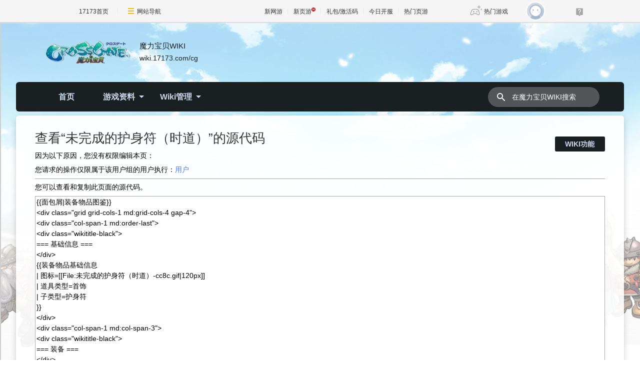

--- FILE ---
content_type: text/html; charset=UTF-8
request_url: https://wiki.17173.com/cg/edit/%E6%9C%AA%E5%AE%8C%E6%88%90%E7%9A%84%E6%8A%A4%E8%BA%AB%E7%AC%A6%EF%BC%88%E6%97%B6%E9%81%93%EF%BC%89
body_size: 9338
content:
<!DOCTYPE html>
<html class="client-nojs" lang="zh-Hans-CN" dir="ltr">
<head>
<meta charset="UTF-8"/>
<title>查看“未完成的护身符（时道）”的源代码 - 魔力宝贝WIKI</title>
<script>document.documentElement.className="client-js";RLCONF={"wgBreakFrames":false,"wgSeparatorTransformTable":["",""],"wgDigitTransformTable":["",""],"wgDefaultDateFormat":"zh","wgMonthNames":["","1月","2月","3月","4月","5月","6月","7月","8月","9月","10月","11月","12月"],"wgRequestId":"edbd4daeff8dfc09a4801ddd","wgCSPNonce":false,"wgCanonicalNamespace":"","wgCanonicalSpecialPageName":false,"wgNamespaceNumber":0,"wgPageName":"未完成的护身符（时道）","wgTitle":"未完成的护身符（时道）","wgCurRevisionId":10231,"wgRevisionId":0,"wgArticleId":2462,"wgIsArticle":false,"wgIsRedirect":false,"wgAction":"edit","wgUserName":null,"wgUserGroups":["*"],"wgCategories":[],"wgPageContentLanguage":"zh-cn","wgPageContentModel":"wikitext","wgRelevantPageName":"未完成的护身符（时道）","wgRelevantArticleId":2462,"wgIsProbablyEditable":false,"wgRelevantPageIsProbablyEditable":false,"wgRestrictionEdit":[],"wgRestrictionMove":[],"wgCargoDefaultQueryLimit":100,
"wgCargoMapClusteringMinimum":80,"wgCargoMonthNamesShort":["1月","2月","3月","4月","5月","6月","7月","8月","9月","10月","11月","12月"],"wgPageFormsTargetName":null,"wgPageFormsAutocompleteValues":[],"wgPageFormsAutocompleteOnAllChars":false,"wgPageFormsFieldProperties":[],"wgPageFormsCargoFields":[],"wgPageFormsDependentFields":[],"wgPageFormsCalendarValues":[],"wgPageFormsCalendarParams":[],"wgPageFormsCalendarHTML":null,"wgPageFormsGridValues":[],"wgPageFormsGridParams":[],"wgPageFormsContLangYes":null,"wgPageFormsContLangNo":null,"wgPageFormsContLangMonths":[],"wgPageFormsHeightForMinimizingInstances":800,"wgPageFormsShowOnSelect":[],"wgPageFormsScriptPath":"/extensions/PageForms","edgValues":null,"wgPageFormsEDSettings":null,"wgAmericanDates":false};RLSTATE={"site.styles":"ready","user.styles":"ready","user":"ready","user.options":"loading","skins.sageoneskin.styles":"ready","mediawiki.ui.input":"ready"};RLPAGEMODULES=["mediawiki.action.edit.collapsibleFooter","site",
"mediawiki.page.ready","skins.sageoneskin","ext.CodeMirror","ext.moderation.notify","ext.moderation.notify.desktop"];</script>
<script>(RLQ=window.RLQ||[]).push(function(){mw.loader.implement("user.options@12s5i",function($,jQuery,require,module){mw.user.tokens.set({"patrolToken":"+\\","watchToken":"+\\","csrfToken":"+\\"});});});</script>
<link rel="stylesheet" href="/cg/load.php?lang=zh-cn&amp;modules=mediawiki.ui.input%7Cskins.sageoneskin.styles&amp;only=styles&amp;skin=sageoneskin"/>
<script async="" src="/cg/load.php?lang=zh-cn&amp;modules=startup&amp;only=scripts&amp;raw=1&amp;skin=sageoneskin"></script>
<meta name="ResourceLoaderDynamicStyles" content=""/>
<link rel="stylesheet" href="/cg/load.php?lang=zh-cn&amp;modules=site.styles&amp;only=styles&amp;skin=sageoneskin"/>
<meta name="generator" content="MediaWiki 1.39.6"/>
<meta name="robots" content="noindex,nofollow"/>
<meta name="format-detection" content="telephone=no"/>
<meta name="description" content="魔力百科Wiki未完成的护身符（时道）道具装备属性。查询魔力宝贝怀旧服道具装备详细资料，可以到17173魔力宝贝Wiki查询。"/>
<meta name="keywords" content="未完成的护身符（时道）,首饰,护身符,魔力宝贝装备,魔力宝贝道具，魔力宝贝生产采集物品属性,17173魔力宝贝Wiki"/>
<meta name="twitter:card" content="summary_large_image"/>
<meta name="viewport" content="width=device-width, initial-scale=1.0, user-scalable=yes, minimum-scale=0.25, maximum-scale=5.0"/>
<link rel="icon" href="https://ue.17173cdn.com/images/lib/v1/favicon-hd.ico"/>
<link rel="search" type="application/opensearchdescription+xml" href="/cg/opensearch_desc.php" title="魔力宝贝WIKI (zh-cn)"/>
<link rel="EditURI" type="application/rsd+xml" href="https://wiki.17173.com/cg/api.php?action=rsd"/>
<link rel="alternate" type="application/atom+xml" title="魔力宝贝WIKI的Atom feed" href="/cg/index.php?title=%E7%89%B9%E6%AE%8A:%E6%9C%80%E8%BF%91%E6%9B%B4%E6%94%B9&amp;feed=atom"/>
<link rel="dns-prefetch" href="//ue.17173cdn.com/" />
<link type="image/x-icon" rel="icon" href="//ue.17173cdn.com/images/lib/v1/favicon-hd.ico" />
<link type="image/x-icon" rel="shortcut icon" href="//ue.17173cdn.com/images/lib/v1/favicon.ico" />



<link href="//ue.17173cdn.com/a/lib/reset-2.2.css" rel="stylesheet" type="text/css" />
<link href="//ue.17173cdn.com/cache/lib/v1/topnav-1.0/global-topbar.css?20240111" rel="stylesheet" type="text/css" id="css-gtp" />
<script type="text/javascript" src="//ue.17173cdn.com/a/sogaone/lib/js/swiper-10.1.0/swiper-bundle.min.js"></script>
<script src="https://ue.17173cdn.com/a/sogaone/2024/js/tailwindcss.js"></script>
<script type="text/javascript">window.isSageOneSkin=true;</script>
<script type="text/javascript" src="https://ue.17173cdn.com/a/lib/jquery-3.6.0.min.js"></script>
<script type="text/javascript" src="https://ue.17173cdn.com/a/lib/jquery-migrate-3.4.1.min.js"></script>
<script type="text/javascript" src="//ue.17173cdn.com/a/lib/vda/seed.js?20231220"></script>
<script type="text/javascript" src="//ue.17173cdn.com/a/lib/v4/pandora2.js?t=202109141809"></script>
<script type="text/javascript" src="//ue.17173cdn.com/a/lib/v5/sjs/sjs.js?t=202109131413"></script>
<script src="https://ue.17173cdn.com/a/lib/slimemolds/production/js/bootstrap.js"></script>
<script type="text/javascript">dsm.setConfig({biEnable: true});</script>
<link href="https://ue.17173cdn.com/a/sogaone/2024/css/index-864d7ffa.css" rel="stylesheet" type="text/css" id="css-gtp" />
<script type="module" crossorigin src="https://ue.17173cdn.com/a/sogaone/2024/js/index-1d094eb9.js"></script>
<script type="module">import.meta.url;import("_").catch(()=>1);async function* g(){};if(location.protocol!="file:"){window.__vite_is_modern_browser=true}</script>
<script type="module">!function(){if(window.__vite_is_modern_browser)return;console.warn("vite: loading legacy chunks, syntax error above and the same error below should be ignored");var e=document.getElementById("vite-legacy-polyfill"),n=document.createElement("script");n.src=e.src,n.onload=function(){System.import(document.getElementById('vite-legacy-entry').getAttribute('data-src'))},document.body.appendChild(n)}();</script>
<meta property="og:title" content="未完成的护身符（时道）- 首饰/护身符 - 17173魔力宝贝Wiki资料大全"/>
<meta property="og:site_name" content="魔力宝贝WIKI"/>
<meta property="og:url" content="https://wiki.17173.com/cg/%E6%9C%AA%E5%AE%8C%E6%88%90%E7%9A%84%E6%8A%A4%E8%BA%AB%E7%AC%A6%EF%BC%88%E6%97%B6%E9%81%93%EF%BC%89"/>
<meta property="og:description" content="魔力百科Wiki未完成的护身符（时道）道具装备属性。查询魔力宝贝怀旧服道具装备详细资料，可以到17173魔力宝贝Wiki查询。"/>
<meta property="article:tag" content="未完成的护身符（时道）,首饰,护身符,魔力宝贝装备,魔力宝贝道具，魔力宝贝生产采集物品属性,17173魔力宝贝Wiki"/>
<meta property="article:modified_time" content="2024-02-28T03:58:55Z"/>
<meta property="article:published_time" content="2024-02-28T03:58:55Z"/>
<script type="application/ld+json">{"@context":"http:\/\/schema.org","@type":"Article","name":"\u67e5\u770b\u201c\u672a\u5b8c\u6210\u7684\u62a4\u8eab\u7b26\uff08\u65f6\u9053\uff09\u201d\u7684\u6e90\u4ee3\u7801 - \u9b54\u529b\u5b9d\u8d1dWIKI","headline":"\u67e5\u770b\u201c\u672a\u5b8c\u6210\u7684\u62a4\u8eab\u7b26\uff08\u65f6\u9053\uff09\u201d\u7684\u6e90\u4ee3\u7801 - \u9b54\u529b\u5b9d\u8d1dWIKI","mainEntityOfPage":"\u67e5\u770b\u201c\u672a\u5b8c\u6210\u7684\u62a4\u8eab\u7b26\uff08\u65f6\u9053\uff09\u201d\u7684\u6e90\u4ee3\u7801","identifier":"https:\/\/wiki.17173.com\/cg\/%E6%9C%AA%E5%AE%8C%E6%88%90%E7%9A%84%E6%8A%A4%E8%BA%AB%E7%AC%A6%EF%BC%88%E6%97%B6%E9%81%93%EF%BC%89","url":"https:\/\/wiki.17173.com\/cg\/%E6%9C%AA%E5%AE%8C%E6%88%90%E7%9A%84%E6%8A%A4%E8%BA%AB%E7%AC%A6%EF%BC%88%E6%97%B6%E9%81%93%EF%BC%89","description":"\u9b54\u529b\u767e\u79d1Wiki\u672a\u5b8c\u6210\u7684\u62a4\u8eab\u7b26\uff08\u65f6\u9053\uff09\u9053\u5177\u88c5\u5907\u5c5e\u6027\u3002\u67e5\u8be2\u9b54\u529b\u5b9d\u8d1d\u6000\u65e7\u670d\u9053\u5177\u88c5\u5907\u8be6\u7ec6\u8d44\u6599\uff0c\u53ef\u4ee5\u523017173\u9b54\u529b\u5b9d\u8d1dWiki\u67e5\u8be2\u3002","keywords":"\u672a\u5b8c\u6210\u7684\u62a4\u8eab\u7b26\uff08\u65f6\u9053\uff09,\u9996\u9970,\u62a4\u8eab\u7b26,\u9b54\u529b\u5b9d\u8d1d\u88c5\u5907,\u9b54\u529b\u5b9d\u8d1d\u9053\u5177\uff0c\u9b54\u529b\u5b9d\u8d1d\u751f\u4ea7\u91c7\u96c6\u7269\u54c1\u5c5e\u6027,17173\u9b54\u529b\u5b9d\u8d1dWiki","dateModified":"2024-02-28T03:58:55Z","datePublished":"2024-02-28T03:58:55Z","image":{"@type":"ImageObject","url":"https:\/\/wiki.17173.com\/resources\/assets\/change-your-logo.svg"},"author":{"@type":"Organization","name":"\u9b54\u529b\u5b9d\u8d1dWIKI","url":"https:\/\/wiki.17173.com","logo":{"@type":"ImageObject","url":"https:\/\/wiki.17173.com\/resources\/assets\/change-your-logo.svg","caption":"\u9b54\u529b\u5b9d\u8d1dWIKI"}},"publisher":{"@type":"Organization","name":"\u9b54\u529b\u5b9d\u8d1dWIKI","url":"https:\/\/wiki.17173.com","logo":{"@type":"ImageObject","url":"https:\/\/wiki.17173.com\/resources\/assets\/change-your-logo.svg","caption":"\u9b54\u529b\u5b9d\u8d1dWIKI"}},"potentialAction":{"@type":"SearchAction","target":"https:\/\/wiki.17173.com\/cg\/index.php?title=%E7%89%B9%E6%AE%8A:Search&search={search_term}","query-input":"required name=search_term"}}</script>
</head>
<body class="mediawiki ltr sitedir-ltr mw-hide-empty-elt ns-0 ns-subject page-未完成的护身符（时道） rootpage-未完成的护身符（时道） skin-sageoneskin action-edit skin--responsive so-page">
<div class="so-topbar"></div>
<div class="so-wrap">
  <div class="so-wrap-mask so-wrap-mask-op3"></div>
  <div class="so-wrap-in">
	  <header class="so-header so-container">
	    <div class="so-header-in">
	      <div class="so-header-c1">
	        <div class="so-header-top">
	          <button type="button" class="so-navbar-toggle">
	            <span class="icon-bar"></span>
	            <span class="icon-bar"></span>
	            <span class="icon-bar"></span>
	          </button>
	          <!-- 站点logo -->
	            <div class="so-logo-box">
	              <a href="/cg/" class="so-logo">
	                <img class="so-logo-img" src="https://ue.17173cdn.com/a/sogaone/2024/img/logo-8d03ca01.png" alt="" />
	                <span class="so-logo-text">
	                  <span class="so-logo-title">魔力宝贝WIKI</span>
	                  <span class="so-logo-url">wiki.17173.com/cg</span>
	                </span>
	              </a>
	            </div>
	          <div class="so-top-func">
	              <a href="https://passport.17173.com/wap?return_url=http%3A%2F%2Fwiki.17173.com%2Fcg%2Fedit%2F%25E6%259C%25AA%25E5%25AE%258C%25E6%2588%2590%25E7%259A%2584%25E6%258A%25A4%25E8%25BA%25AB%25E7%25AC%25A6%25EF%25BC%2588%25E6%2597%25B6%25E9%2581%2593%25EF%25BC%2589" target="_blank" class="btn-login"></a>
	            <a href="/cg/%E7%89%B9%E6%AE%8A:%E6%90%9C%E7%B4%A2" class="so-mobile-btn-search">
	              <svg width="20" height="20" fill="currentColor" class="so-icon-search" aria-hidden="true">
	                <path fill-rule="evenodd" clip-rule="evenodd" d="M8 4a4 4 0 100 8 4 4 0 000-8zM2 8a6 6 0 1110.89 3.476l4.817 4.817a1 1 0 01-1.414 1.414l-4.816-4.816A6 6 0 012 8z"></path>
	              </svg>
	            </a>
	          </div>
	        </div>
	        <!-- 站点通知 -->
	            </div>
	      <div class="so-header-c2 so-nav">
	        <div class="so-header-menu">
	          <div class="so-menu-ul-1">
	  
	          <div class="so-menu-li-1">
          <a href="/cg/%E9%A6%96%E9%A1%B5" class="so-menu-li-1-link">首页
          </a>
        
        </div>
        <div class="so-menu-li-1">
          <a href="#" class="so-menu-li-1-link">游戏资料
              <div class="so-icon-arrow-bottom"></div>
          </a>
        
          <div class="so-menu-ul-2">
          <div class="so-menu-li-2">
    <a href="/cg/%E4%BB%BB%E5%8A%A1%E5%9B%BE%E9%89%B4" class="so-menu-li-2-link">任务图鉴
    </a>
  
  </div>
  <div class="so-menu-li-2">
    <a href="/cg/%E8%A7%92%E8%89%B2%E5%9B%BE%E9%89%B4" class="so-menu-li-2-link">角色图鉴
    </a>
  
  </div>
  <div class="so-menu-li-2">
    <a href="/cg/%E5%9C%B0%E5%9B%BE%E5%9B%BE%E9%89%B4" class="so-menu-li-2-link">地图图鉴
    </a>
  
  </div>
  <div class="so-menu-li-2">
    <a href="/cg/%E9%AD%94%E7%89%A9%E5%9B%BE%E9%89%B4" class="so-menu-li-2-link">魔物图鉴
    </a>
  
  </div>
  <div class="so-menu-li-2">
    <a href="/cg/%E8%81%8C%E4%B8%9A%E5%9B%BE%E9%89%B4" class="so-menu-li-2-link">职业图鉴
    </a>
  
  </div>
  <div class="so-menu-li-2">
    <a href="/cg/NPC%E5%9B%BE%E9%89%B4" class="so-menu-li-2-link">NPC图鉴
    </a>
  
  </div>
  <div class="so-menu-li-2">
    <a href="/cg/%E8%A3%85%E5%A4%87%E7%89%A9%E5%93%81%E5%9B%BE%E9%89%B4" class="so-menu-li-2-link">装备物品图鉴
    </a>
  
  </div>
  <div class="so-menu-li-2">
    <a href="/cg/%E9%87%87%E9%9B%86%E5%90%88%E6%88%90%E5%9B%BE%E9%89%B4" class="so-menu-li-2-link">采集合成图鉴
    </a>
  
  </div>
  <div class="so-menu-li-2">
    <a href="/cg/%E4%BA%BA%E7%89%A9%E6%8A%80%E8%83%BD%E5%9B%BE%E9%89%B4" class="so-menu-li-2-link">人物技能图鉴
    </a>
  
  </div>
  <div class="so-menu-li-2">
    <a href="/cg/%E9%AD%94%E7%89%A9%E6%8A%80%E8%83%BD%E5%9B%BE%E9%89%B4" class="so-menu-li-2-link">魔物技能图鉴
    </a>
  
  </div>
  </div>
        </div>
        <div class="so-menu-li-1">
          <a href="#" class="so-menu-li-1-link">Wiki管理
              <div class="so-icon-arrow-bottom"></div>
          </a>
        
          <div class="so-menu-ul-2">
          <div class="so-menu-li-2">
    <a href="#" class="so-menu-li-2-link">管理
        <div class="so-icon-arrow-bottom"></div>
    </a>
  
    <div class="so-menu-ul-3">
    <div class="so-menu-li-3">
    <a href="/cg/%E7%89%B9%E6%AE%8A:Moderation" class="so-menu-li-3-link">更改审核
    </a>
  
  </div>
  <div class="so-menu-li-3">
    <a href="/cg/%E7%89%B9%E6%AE%8A:%E7%94%A8%E6%88%B7%E6%9D%83%E9%99%90" class="so-menu-li-3-link">用户权限
    </a>
  
  </div>
  <div class="so-menu-li-3">
    <a href="/cg/%E7%89%B9%E6%AE%8A:%E7%94%A8%E6%88%B7%E7%BB%84%E6%9D%83%E9%99%90" class="so-menu-li-3-link">用户组权限
    </a>
  
  </div>
  <div class="so-menu-li-3">
    <a href="/cg/%E7%89%B9%E6%AE%8A:%E5%8F%82%E6%95%B0%E8%AE%BE%E7%BD%AE" class="so-menu-li-3-link">个人页面
    </a>
  
  </div>
  <div class="so-menu-li-3">
    <a href="/cg/%E7%89%B9%E6%AE%8A:%E5%B0%81%E7%A6%81" class="so-menu-li-3-link">封禁用户
    </a>
  
  </div>
  <div class="so-menu-li-3">
    <a href="/cg/%E7%89%B9%E6%AE%8A:%E6%96%87%E4%BB%B6%E5%88%97%E8%A1%A8" class="so-menu-li-3-link">文件管理
    </a>
  
  </div>
  </div>
  </div>
  <div class="so-menu-li-2">
    <a href="#" class="so-menu-li-2-link">常用操作
        <div class="so-icon-arrow-bottom"></div>
    </a>
  
    <div class="so-menu-ul-3">
    <div class="so-menu-li-3">
    <a href="/cg/%E7%89%B9%E6%AE%8A:%E6%89%80%E6%9C%89%E9%A1%B5%E9%9D%A2" class="so-menu-li-3-link">所有页面
    </a>
  
  </div>
  <div class="so-menu-li-3">
    <a href="/cg/%E7%89%B9%E6%AE%8A:%E7%89%B9%E6%AE%8A%E9%A1%B5%E9%9D%A2" class="so-menu-li-3-link">特殊页面
    </a>
  
  </div>
  <div class="so-menu-li-3">
    <a href="/cg/%E7%89%B9%E6%AE%8A:CargoTables" class="so-menu-li-3-link">Cargo表
    </a>
  
  </div>
  </div>
  </div>
  <div class="so-menu-li-2">
    <a href="#" class="so-menu-li-2-link">设置
        <div class="so-icon-arrow-bottom"></div>
    </a>
  
    <div class="so-menu-ul-3">
    <div class="so-menu-li-3">
    <a href="/cg/MediaWiki:Sidebar" class="so-menu-li-3-link">配置菜单栏
    </a>
  
  </div>
  <div class="so-menu-li-3">
    <a href="/cg/MediaWiki:Sitenotice" class="so-menu-li-3-link">整站通告
    </a>
  
  </div>
  <div class="so-menu-li-3">
    <a href="/cg/MediaWiki:Gadgets-definition" class="so-menu-li-3-link">组件定义
    </a>
  
  </div>
  <div class="so-menu-li-3">
    <a href="/cg/MediaWiki:Common.css" class="so-menu-li-3-link">Common css
    </a>
  
  </div>
  <div class="so-menu-li-3">
    <a href="/cg/MediaWiki:Common.js" class="so-menu-li-3-link">Common js
    </a>
  
  </div>
  <div class="so-menu-li-3">
    <a href="/cg/MediaWiki:Main.css" class="so-menu-li-3-link">Main css
    </a>
  
  </div>
  <div class="so-menu-li-3">
    <a href="/cg/MediaWiki:Main.js" class="so-menu-li-3-link">全局测试js
    </a>
  
  </div>
  <div class="so-menu-li-3">
    <a href="/cg/MediaWiki:MainSetVersion.js" class="so-menu-li-3-link">JS/CSS版本
    </a>
  
  </div>
  </div>
  </div>
  <div class="so-menu-li-2">
    <a href="#" class="so-menu-li-2-link">说明
        <div class="so-icon-arrow-bottom"></div>
    </a>
  
    <div class="so-menu-ul-3">
    <div class="so-menu-li-3">
    <a href="/cg/%E5%B8%AE%E5%8A%A9" class="so-menu-li-3-link">组件使用帮助
    </a>
  
  </div>
  <div class="so-menu-li-3">
    <a href="/cg/MediaWiki:Newarticletext" class="so-menu-li-3-link">新建页面提示
    </a>
  
  </div>
  <div class="so-menu-li-3">
    <a href="/cg/MediaWiki:Editnotice-0" class="so-menu-li-3-link">修改页面提示
    </a>
  
  </div>
  <div class="so-menu-li-3">
    <a href="/cg/MediaWiki:Deletereason-dropdown" class="so-menu-li-3-link">删除页面原因
    </a>
  
  </div>
  <div class="so-menu-li-3">
    <a href="/cg/MediaWiki:Copyrightwarning2" class="so-menu-li-3-link">编辑版权警示
    </a>
  
  </div>
  <div class="so-menu-li-3">
    <a href="/cg/MediaWiki:Summary" class="so-menu-li-3-link">修改页面摘要
    </a>
  
  </div>
  <div class="so-menu-li-3">
    <a href="/cg/MediaWiki:Uploadtext" class="so-menu-li-3-link">上传文件提示
    </a>
  
  </div>
  <div class="so-menu-li-3">
    <a href="/cg/MediaWiki:Licenses" class="so-menu-li-3-link">上传文件协议
    </a>
  
  </div>
  <div class="so-menu-li-3">
    <a href="/cg/MediaWiki:Upload-default-description" class="so-menu-li-3-link">上传文件说明
    </a>
  
  </div>
  <div class="so-menu-li-3">
    <a href="/cg/MediaWiki:Msu-comment" class="so-menu-li-3-link">编辑器上传文件说明
    </a>
  
  </div>
  <div class="so-menu-li-3">
    <a href="/cg/MediaWiki:Filedelete-reason-dropdown" class="so-menu-li-3-link">删除文件原因
    </a>
  
  </div>
  </div>
  </div>
  </div>
        </div>

	          </div>
	        </div>
	        <div class="so-header-search">
        <form action="/cg/index.php" id="" class="so-header-form">
          <button class="so-btn-search">
            <svg width="20" height="20" fill="currentColor" class="so-icon-search" aria-hidden="true">
              <path fill-rule="evenodd" clip-rule="evenodd" d="M8 4a4 4 0 100 8 4 4 0 000-8zM2 8a6 6 0 1110.89 3.476l4.817 4.817a1 1 0 01-1.414 1.414l-4.816-4.816A6 6 0 012 8z"></path>
            </svg>
          </button>
          <input type="search" name="search" placeholder="在魔力宝贝WIKI搜索" aria-label="在魔力宝贝WIKI搜索" autocapitalize="none" title="在魔力宝贝WIKI搜索[f]" accesskey="f" id="searchInput" class="so-search-input"/>
        </form>
      </div>
      
	          <div class="so-menu-logo">
	            <a href="#" class="so-logo">
	              <img class="so-logo-img" src="https://ue.17173cdn.com/a/sogaone/2024/img/logo-8d03ca01.png" alt="" />
	            </a>
	          </div>
	      </div>
	    </div>
	    <div class="so-mobile-nav-menu">
    <div class="so-mobile-nav-hd">
      <div class="so-back">
        <i class="so-icon-arrow-left"></i>
        <i class="so-icon-line"></i>
      </div>
  
        <div class="so-logo-box">
          <a href="/cg/" class="so-logo">
            <img class="so-logo-img" src="https://ue.17173cdn.com/a/sogaone/2024/img/logo-8d03ca01.png" alt="" />
          </a>
        </div>
    </div>
    <div class="so-mobile-nav-bd">
      <ul class="so-ul-menu-1">
  
        <li class="so-li-menu-1">
        <a href="/cg/%E9%A6%96%E9%A1%B5" class="so-menu-title" class="so-menu-title">
          首页
        </a>
      
      
      
      </li>
      <li class="so-li-menu-1">
        <a href="#" class="so-menu-title" class="so-menu-title">
          游戏资料
          <i class="so-icon-arrow-right"> </i>
        </a>
      
        <ul class="so-ul-menu-2">
      
        <li class="so-li-menu-2">
    <a href="/cg/%E4%BB%BB%E5%8A%A1%E5%9B%BE%E9%89%B4" class="so-menu-title" class="so-menu-title">
      任务图鉴
    </a>
  
  
  
  </li>
  <li class="so-li-menu-2">
    <a href="/cg/%E8%A7%92%E8%89%B2%E5%9B%BE%E9%89%B4" class="so-menu-title" class="so-menu-title">
      角色图鉴
    </a>
  
  
  
  </li>
  <li class="so-li-menu-2">
    <a href="/cg/%E5%9C%B0%E5%9B%BE%E5%9B%BE%E9%89%B4" class="so-menu-title" class="so-menu-title">
      地图图鉴
    </a>
  
  
  
  </li>
  <li class="so-li-menu-2">
    <a href="/cg/%E9%AD%94%E7%89%A9%E5%9B%BE%E9%89%B4" class="so-menu-title" class="so-menu-title">
      魔物图鉴
    </a>
  
  
  
  </li>
  <li class="so-li-menu-2">
    <a href="/cg/%E8%81%8C%E4%B8%9A%E5%9B%BE%E9%89%B4" class="so-menu-title" class="so-menu-title">
      职业图鉴
    </a>
  
  
  
  </li>
  <li class="so-li-menu-2">
    <a href="/cg/NPC%E5%9B%BE%E9%89%B4" class="so-menu-title" class="so-menu-title">
      NPC图鉴
    </a>
  
  
  
  </li>
  <li class="so-li-menu-2">
    <a href="/cg/%E8%A3%85%E5%A4%87%E7%89%A9%E5%93%81%E5%9B%BE%E9%89%B4" class="so-menu-title" class="so-menu-title">
      装备物品图鉴
    </a>
  
  
  
  </li>
  <li class="so-li-menu-2">
    <a href="/cg/%E9%87%87%E9%9B%86%E5%90%88%E6%88%90%E5%9B%BE%E9%89%B4" class="so-menu-title" class="so-menu-title">
      采集合成图鉴
    </a>
  
  
  
  </li>
  <li class="so-li-menu-2">
    <a href="/cg/%E4%BA%BA%E7%89%A9%E6%8A%80%E8%83%BD%E5%9B%BE%E9%89%B4" class="so-menu-title" class="so-menu-title">
      人物技能图鉴
    </a>
  
  
  
  </li>
  <li class="so-li-menu-2">
    <a href="/cg/%E9%AD%94%E7%89%A9%E6%8A%80%E8%83%BD%E5%9B%BE%E9%89%B4" class="so-menu-title" class="so-menu-title">
      魔物技能图鉴
    </a>
  
  
  
  </li>

        </ul>
      </li>
      <li class="so-li-menu-1">
        <a href="#" class="so-menu-title" class="so-menu-title">
          Wiki管理
          <i class="so-icon-arrow-right"> </i>
        </a>
      
        <ul class="so-ul-menu-2">
      
        <li class="so-li-menu-2">
    <a href="#" class="so-menu-title" class="so-menu-title">
      管理
      <i class="so-icon-arrow-right"> </i>
    </a>
  
    <ul class="so-ul-menu-3">
  
    <li class="so-li-menu-3">
    <a href="/cg/%E7%89%B9%E6%AE%8A:Moderation" class="so-menu-title" class="so-menu-title">
      更改审核
    </a>
  
  
  
  </li>
  <li class="so-li-menu-3">
    <a href="/cg/%E7%89%B9%E6%AE%8A:%E7%94%A8%E6%88%B7%E6%9D%83%E9%99%90" class="so-menu-title" class="so-menu-title">
      用户权限
    </a>
  
  
  
  </li>
  <li class="so-li-menu-3">
    <a href="/cg/%E7%89%B9%E6%AE%8A:%E7%94%A8%E6%88%B7%E7%BB%84%E6%9D%83%E9%99%90" class="so-menu-title" class="so-menu-title">
      用户组权限
    </a>
  
  
  
  </li>
  <li class="so-li-menu-3">
    <a href="/cg/%E7%89%B9%E6%AE%8A:%E5%8F%82%E6%95%B0%E8%AE%BE%E7%BD%AE" class="so-menu-title" class="so-menu-title">
      个人页面
    </a>
  
  
  
  </li>
  <li class="so-li-menu-3">
    <a href="/cg/%E7%89%B9%E6%AE%8A:%E5%B0%81%E7%A6%81" class="so-menu-title" class="so-menu-title">
      封禁用户
    </a>
  
  
  
  </li>
  <li class="so-li-menu-3">
    <a href="/cg/%E7%89%B9%E6%AE%8A:%E6%96%87%E4%BB%B6%E5%88%97%E8%A1%A8" class="so-menu-title" class="so-menu-title">
      文件管理
    </a>
  
  
  
  </li>

    </ul>
  </li>
  <li class="so-li-menu-2">
    <a href="#" class="so-menu-title" class="so-menu-title">
      常用操作
      <i class="so-icon-arrow-right"> </i>
    </a>
  
    <ul class="so-ul-menu-3">
  
    <li class="so-li-menu-3">
    <a href="/cg/%E7%89%B9%E6%AE%8A:%E6%89%80%E6%9C%89%E9%A1%B5%E9%9D%A2" class="so-menu-title" class="so-menu-title">
      所有页面
    </a>
  
  
  
  </li>
  <li class="so-li-menu-3">
    <a href="/cg/%E7%89%B9%E6%AE%8A:%E7%89%B9%E6%AE%8A%E9%A1%B5%E9%9D%A2" class="so-menu-title" class="so-menu-title">
      特殊页面
    </a>
  
  
  
  </li>
  <li class="so-li-menu-3">
    <a href="/cg/%E7%89%B9%E6%AE%8A:CargoTables" class="so-menu-title" class="so-menu-title">
      Cargo表
    </a>
  
  
  
  </li>

    </ul>
  </li>
  <li class="so-li-menu-2">
    <a href="#" class="so-menu-title" class="so-menu-title">
      设置
      <i class="so-icon-arrow-right"> </i>
    </a>
  
    <ul class="so-ul-menu-3">
  
    <li class="so-li-menu-3">
    <a href="/cg/MediaWiki:Sidebar" class="so-menu-title" class="so-menu-title">
      配置菜单栏
    </a>
  
  
  
  </li>
  <li class="so-li-menu-3">
    <a href="/cg/MediaWiki:Sitenotice" class="so-menu-title" class="so-menu-title">
      整站通告
    </a>
  
  
  
  </li>
  <li class="so-li-menu-3">
    <a href="/cg/MediaWiki:Gadgets-definition" class="so-menu-title" class="so-menu-title">
      组件定义
    </a>
  
  
  
  </li>
  <li class="so-li-menu-3">
    <a href="/cg/MediaWiki:Common.css" class="so-menu-title" class="so-menu-title">
      Common css
    </a>
  
  
  
  </li>
  <li class="so-li-menu-3">
    <a href="/cg/MediaWiki:Common.js" class="so-menu-title" class="so-menu-title">
      Common js
    </a>
  
  
  
  </li>
  <li class="so-li-menu-3">
    <a href="/cg/MediaWiki:Main.css" class="so-menu-title" class="so-menu-title">
      Main css
    </a>
  
  
  
  </li>
  <li class="so-li-menu-3">
    <a href="/cg/MediaWiki:Main.js" class="so-menu-title" class="so-menu-title">
      全局测试js
    </a>
  
  
  
  </li>
  <li class="so-li-menu-3">
    <a href="/cg/MediaWiki:MainSetVersion.js" class="so-menu-title" class="so-menu-title">
      JS/CSS版本
    </a>
  
  
  
  </li>

    </ul>
  </li>
  <li class="so-li-menu-2">
    <a href="#" class="so-menu-title" class="so-menu-title">
      说明
      <i class="so-icon-arrow-right"> </i>
    </a>
  
    <ul class="so-ul-menu-3">
  
    <li class="so-li-menu-3">
    <a href="/cg/%E5%B8%AE%E5%8A%A9" class="so-menu-title" class="so-menu-title">
      组件使用帮助
    </a>
  
  
  
  </li>
  <li class="so-li-menu-3">
    <a href="/cg/MediaWiki:Newarticletext" class="so-menu-title" class="so-menu-title">
      新建页面提示
    </a>
  
  
  
  </li>
  <li class="so-li-menu-3">
    <a href="/cg/MediaWiki:Editnotice-0" class="so-menu-title" class="so-menu-title">
      修改页面提示
    </a>
  
  
  
  </li>
  <li class="so-li-menu-3">
    <a href="/cg/MediaWiki:Deletereason-dropdown" class="so-menu-title" class="so-menu-title">
      删除页面原因
    </a>
  
  
  
  </li>
  <li class="so-li-menu-3">
    <a href="/cg/MediaWiki:Copyrightwarning2" class="so-menu-title" class="so-menu-title">
      编辑版权警示
    </a>
  
  
  
  </li>
  <li class="so-li-menu-3">
    <a href="/cg/MediaWiki:Summary" class="so-menu-title" class="so-menu-title">
      修改页面摘要
    </a>
  
  
  
  </li>
  <li class="so-li-menu-3">
    <a href="/cg/MediaWiki:Uploadtext" class="so-menu-title" class="so-menu-title">
      上传文件提示
    </a>
  
  
  
  </li>
  <li class="so-li-menu-3">
    <a href="/cg/MediaWiki:Licenses" class="so-menu-title" class="so-menu-title">
      上传文件协议
    </a>
  
  
  
  </li>
  <li class="so-li-menu-3">
    <a href="/cg/MediaWiki:Upload-default-description" class="so-menu-title" class="so-menu-title">
      上传文件说明
    </a>
  
  
  
  </li>
  <li class="so-li-menu-3">
    <a href="/cg/MediaWiki:Msu-comment" class="so-menu-title" class="so-menu-title">
      编辑器上传文件说明
    </a>
  
  
  
  </li>
  <li class="so-li-menu-3">
    <a href="/cg/MediaWiki:Filedelete-reason-dropdown" class="so-menu-title" class="so-menu-title">
      删除文件原因
    </a>
  
  
  
  </li>

    </ul>
  </li>

        </ul>
      </li>

      </ul>
    </div>
    <div class="so-mobile-nav-ft">
    </div>
  </div>
  <div class="so-mobile-menu-mask"></div>
</header>
  </div>

  <div class="so-content so-container">
    <div class="so-content-in">
      <main id="content" class="mw-body">
        <header class="so-content-header">
          <h1 id="firstHeading" class="firstHeading mw-first-heading">查看“未完成的护身符（时道）”的源代码</h1>
                    				  <nav class="so-article-toolbar" aria-label="Actions navigation" role="navigation">
				    <div class="so-article-toolbar-hd">
				      <span>WIKI功能</span>
				    </div>
				    <div class="so-article-toolbar-bd">
				  		


<ul class="so-menu-content-list"><li id="ca-view" class="mw-list-item"><a href="/cg/%E6%9C%AA%E5%AE%8C%E6%88%90%E7%9A%84%E6%8A%A4%E8%BA%AB%E7%AC%A6%EF%BC%88%E6%97%B6%E9%81%93%EF%BC%89">阅读</a></li><li id="ca-viewsource" class="selected mw-list-item"><a href="/cg/edit/%E6%9C%AA%E5%AE%8C%E6%88%90%E7%9A%84%E6%8A%A4%E8%BA%AB%E7%AC%A6%EF%BC%88%E6%97%B6%E9%81%93%EF%BC%89" title="本页面受到保护。&#10;您可以查看其源代码[e]" accesskey="e">查看源代码</a></li><li id="ca-history" class="mw-list-item"><a href="/cg/history/%E6%9C%AA%E5%AE%8C%E6%88%90%E7%9A%84%E6%8A%A4%E8%BA%AB%E7%AC%A6%EF%BC%88%E6%97%B6%E9%81%93%EF%BC%89" title="本页面过去的版本[h]" accesskey="h">查看历史</a></li></ul>


				  		


<ul class="so-menu-content-list"></ul>


				    </div>
				  </nav>
				  				          </header>
        <div id="mw-content-text" class="mw-body-content"><p>因为以下原因，您没有权限编辑本页：
</p>
<div class="permissions-errors">
<p>您请求的操作仅限属于该用户组的用户执行：<a href="/cg/edit/%E9%AD%94%E5%8A%9B%E5%AE%9D%E8%B4%9DWIKI:%E7%94%A8%E6%88%B7?redlink=1" class="new" title="魔力宝贝WIKI:用户（页面不存在）">用户</a>
</p>
</div><hr />
<p>您可以查看和复制此页面的源代码。
</p><textarea readonly="" accesskey="," id="wpTextbox1" cols="80" rows="25" style="" class="mw-editfont-monospace" lang="zh-Hans-CN" dir="ltr" name="wpTextbox1">{{面包屑|装备物品图鉴}}
&lt;div class="grid grid-cols-1 md:grid-cols-4 gap-4">
&lt;div class="col-span-1 md:order-last">
&lt;div class="wikititle-black">
=== 基础信息 ===
&lt;/div>
{{装备物品基础信息
| 图标=[[File:未完成的护身符（时道）-cc8c.gif|120px]]
| 道具类型=首饰
| 子类型=护身符
}}
&lt;/div>
&lt;div class="col-span-1 md:col-span-3">
&lt;div class="wikititle-black">
=== 装备 ===
&lt;/div>
&lt;div class="mx-auto border-slate-900 border-4 px-6 py-4 bg-[#7A5F4E] rounded mb-4 max-w-xl pr-4 md:pr-12 relative">
  &lt;div>
    &lt;div>
      &lt;p class="text-lg font-extrabold text-white">{{PAGENAME}}&lt;/p>
    &lt;/div>
    &lt;div class="grid grid-cols-4 my-0 text-sm">
      
      &lt;div class="text-[#4BFFF6] font-bold">攻击&amp;nbsp;&amp;nbsp;+47&lt;/div>
      
      &lt;div class="text-[#4BFFF6] font-bold">防御&amp;nbsp;&amp;nbsp;+22&lt;/div>
      
      &lt;div class="text-[#F94BFF] font-bold">毒&amp;nbsp;&amp;nbsp;+50&lt;/div>
      
      &lt;div class="text-[#C7ECFF] font-bold">闪躲&amp;nbsp;&amp;nbsp;+18&lt;/div>
      
      &lt;div class="col-span-4 text-[#FFFF34] font-bold">等级&amp;nbsp;&amp;nbsp;8&lt;/div>
      
      &lt;div class="col-span-2 text-[#FFFF34] font-bold">耐久&amp;nbsp;&amp;nbsp;150/150&lt;/div>
      
      &lt;div class="col-span-2 text-white font-bold">种类&amp;nbsp;&amp;nbsp;首饰&amp;nbsp;&amp;nbsp;护身符&lt;/div>
    &lt;/div>
    &lt;p class="text-sm text-white !mt-4">待补充&lt;/p>&lt;thumb class="w-9 h-9 absolute top-3 right-3" src="{{filepath:未完成的护身符（时道）-cc8c.gif}}" />
  &lt;/div>
&lt;/div>


&lt;div class="wikititle-black">
=== 属性值 ===
&lt;/div>
&lt;div class="grid grid-cols-2 md:grid-cols-4 items-start gap-4">

{| class="wikitable-black wikitable-black-fill !mt-0"
|-
! class="w-20 h-4" colspan="3" | &lt;span class="text-lg">基本值&lt;/span>
|-
! class="w-20 h-4" | 属性
! 最小值
! 最大值
|-
! class="w-20" | 攻击
| 47
| 47
|-
|-
! class="w-20" | 防御
| 22
| 22
|-
|-
! class="w-20" | 敏捷
| 0
| 0
|-
|-
! class="w-20" | 精神
| 0
| 0
|-
|-
! class="w-20" | 回复
| 0
| 0
|-
|}

{| class="wikitable-black wikitable-black-fill !mt-0"
|-
! class="w-20 h-4" colspan="3" | &lt;span class="text-lg">抵抗值&lt;/span>
|-
! class="w-20 h-4" | 属性
! 最小值
! 最大值
|-
! class="w-20" | 毒
| 50
| 50
|-
|-
! class="w-20" | 昏睡
| 0
| 0
|-
|-
! class="w-20" | 石化
| 0
| 0
|-
|-
! class="w-20" | 醉
| 0
| 0
|-
|-
! class="w-20" | 混乱
| 0
| 0
|-
|-
! class="w-20" | 遗忘
| 0
| 0
|-
|}

{| class="wikitable-black wikitable-black-fill !mt-0"
|-
! class="w-20 h-4" colspan="3" | &lt;span class="text-lg">修正值&lt;/span>
|-
! class="w-20 h-4" | 属性
! 最小值
! 最大值
|-
! class="w-20" | 必杀
| 0
| 0
|-
|-
! class="w-20" | 反击
| 0
| 0
|-
|-
! class="w-20" | 命中
| 0
| 0
|-
|-
! class="w-20" | 闪躲
| 18
| 18
|-
|-
! class="w-20" | 生命
| 0
| 0
|-
|-
! class="w-20" | 魔力
| 0
| 0
|-
|-
! class="w-20" | 魔攻
| 0
| 0
|-
|-
! class="w-20" | 抗魔
| 0
| 0
|-
|}

{| class="wikitable-black wikitable-black-fill !mt-0"
|-
! class="w-20 h-4" colspan="3" | &lt;span class="text-lg">其他值&lt;/span>
|-
! class="w-20 h-4" | 属性
! 最小值
! 最大值
|-
! class="w-20" | 魅力
| 0
| 0
|-
|-
! class="w-20" | 耐力
| 0
| 0
|-
|-
! class="w-20" | 智力
| 0
| 0
|-
|-
! class="w-20" | 灵巧
| 0
| 0
|-
|-
! class="w-20" | 耐久
| 150
| 150
|-
! class="w-20" | 等级
| colspan="2" | 8
|-
|}

&lt;/div>

&lt;div class="wikititle-black">
=== 详细信息 ===
&lt;/div>&lt;p>[[File:未完成的护身符（时道）-7319-未完成的护身符时道-1.jpeg]]&lt;/p>&lt;p>[[File:未完成的护身符（时道）-871a-未完成的护身符-2.jpeg]]&lt;/p>&lt;/div>&lt;/div>
{{全站互通导航}}
{{ 设定装备物品 | 图标URL={{filepath:未完成的护身符（时道）-cc8c.gif}}
| 关键字=
| 道具类型=首饰
| 属性基本值=攻击,防御
| 属性抵抗值=毒
| 属性修正值=闪躲
| 属性其他值=耐久
| 道具子类型=护身符
| 等级=8 }}
[[Category:装备物品]][[Category:首饰]][[Category:护身符]]
</textarea><div class="templatesUsed"><div class="mw-templatesUsedExplanation"><p>本页使用的模板：
</p></div><ul>
<li><a href="/cg/%E6%A8%A1%E6%9D%BF:%E5%85%A8%E7%AB%99%E4%BA%92%E9%80%9A%E5%AF%BC%E8%88%AA" title="模板:全站互通导航">模板:全站互通导航</a>（<a href="/cg/edit/%E6%A8%A1%E6%9D%BF:%E5%85%A8%E7%AB%99%E4%BA%92%E9%80%9A%E5%AF%BC%E8%88%AA" title="模板:全站互通导航">查看源代码</a>）（受保护）</li><li><a href="/cg/%E6%A8%A1%E6%9D%BF:%E8%A3%85%E5%A4%87%E7%89%A9%E5%93%81%E5%9F%BA%E7%A1%80%E4%BF%A1%E6%81%AF" title="模板:装备物品基础信息">模板:装备物品基础信息</a>（<a href="/cg/edit/%E6%A8%A1%E6%9D%BF:%E8%A3%85%E5%A4%87%E7%89%A9%E5%93%81%E5%9F%BA%E7%A1%80%E4%BF%A1%E6%81%AF" title="模板:装备物品基础信息">查看源代码</a>）（受保护）</li><li><a href="/cg/%E6%A8%A1%E6%9D%BF:%E8%AE%BE%E5%AE%9A%E8%A3%85%E5%A4%87%E7%89%A9%E5%93%81" title="模板:设定装备物品">模板:设定装备物品</a>（<a href="/cg/edit/%E6%A8%A1%E6%9D%BF:%E8%AE%BE%E5%AE%9A%E8%A3%85%E5%A4%87%E7%89%A9%E5%93%81" title="模板:设定装备物品">查看源代码</a>）（受保护）</li><li><a href="/cg/%E6%A8%A1%E6%9D%BF:%E9%9D%A2%E5%8C%85%E5%B1%91" title="模板:面包屑">模板:面包屑</a>（<a href="/cg/edit/%E6%A8%A1%E6%9D%BF:%E9%9D%A2%E5%8C%85%E5%B1%91" title="模板:面包屑">查看源代码</a>）（受保护）</li></ul></div><p id="mw-returnto">返回<a href="/cg/%E6%9C%AA%E5%AE%8C%E6%88%90%E7%9A%84%E6%8A%A4%E8%BA%AB%E7%AC%A6%EF%BC%88%E6%97%B6%E9%81%93%EF%BC%89" title="未完成的护身符（时道）">未完成的护身符（时道）</a>。</p>
<script type="text/javascript" src="//ue.17173cdn.com/a/lib/passport/v7.9.1/js/passport.js?202109071538"></script>
<script type="text/javascript" src="//ue.17173cdn.com/a/lib/topbar/v3/js/index.js?202211091650"></script>
<script type="text/javascript">advConfigs.loadConfigFile("https://s.17173cdn.com/global/global.js");</script>
<script type="text/javascript">advConfigs.loadConfigFile("https://ue.17173cdn.com/a/lib/vda/routes/global.js");</script>
<script type="text/javascript" src="//js.17173.com/ping.js?202202211601"></script>
<script nomodule>!function(){var e=document,t=e.createElement("script");if(!("noModule"in t)&&"onbeforeload"in t){var n=!1;e.addEventListener("beforeload",(function(e){if(e.target===t)n=!0;else if(!e.target.hasAttribute("nomodule")||!n)return;e.preventDefault()}),!0),t.type="module",t.src=".",e.head.appendChild(t),t.remove()}}();</script>
<script nomodule crossorigin id="vite-legacy-polyfill" src="https://ue.17173cdn.com/a/sogaone/2024/js/polyfills-legacy-0a3383b3.js"></script>
<script nomodule crossorigin id="vite-legacy-entry" data-src="https://ue.17173cdn.com/a/sogaone/2024/js/index-legacy-a63a0fa0.js">System.import(document.getElementById('vite-legacy-entry').getAttribute('data-src'))</script>
<div class="printfooter" data-nosnippet="">取自“<a dir="ltr" href="https://wiki.17173.com/cg/未完成的护身符（时道）">https://wiki.17173.com/cg/未完成的护身符（时道）</a>”</div></div>
        <div id="catlinks" class="catlinks catlinks-allhidden" data-mw="interface"></div>
        
        
      </main>
    </div>

  </div>

  <div class="so-footer">
    <div class="so-footer-in so-container">
        <div class="so-footer-c1">
   <div class="so-footer-team-box">
      <div class="so-footer-team-box-title">17173编辑团队</div>
      <ul class="so-footer-team-list">
         <li class="item">
            <div class="avatar"><img src="https://i.17173cdn.com/g8bz6k/cg/f/f0/%E4%B9%8C%E5%99%9C-152d.jpeg?20240207101204!a-3-240x.jpg" alt=""></div>
            <div class="name">17173魔力百科攻略组</div>
         </li>
      </ul>
   </div>
   <div class="so-footer-siteinfo-box">
      <div class="pic">
         <div class="text">官方信息</div>
      </div>
      <div class="text">
         <p>游戏名称：魔力宝贝</p>
         <p>游戏类型：大型多人在线角色扮演游戏</p>
         <p>开发公司：多玩国公司</p>
         <p>运营公司：SEC</p>
      </div>
   </div>
</div>
      <div class="so-footer-c2">
        <div class="global-footer">
          <a href="http://about.17173.com/" target="_blank">关于17173</a> |
          <a href="http://about.17173.com/join-us.shtml" target="_blank">人才招聘</a> |
          <a href="http://marketing.17173.com" target="_blank">广告服务</a> |
          <a href="http://about.17173.com/business-cooperate.shtml" target="_blank">商务洽谈</a> |
          <a href="http://about.17173.com/contact-us.shtml" target="_blank">联系方式</a> |
          <a href="https://club.17173.com/help?customInfo=http%3A%2F%2Fdnf.17173.com%2F" target="_blank">客服中心</a> |
          <a href="http://about.17173.com/site-map.shtml" target="_blank">网站导航</a> <br>
          <span class="copyright">Copyright © 2001 - 2025 17173. All rights reserved.</span>
        </div>
      </div>
    </div>
  </div>
</div>
<script>(RLQ=window.RLQ||[]).push(function(){mw.config.set({"wgPageParseReport":{"limitreport":{"cputime":"0.025","walltime":"0.026","ppvisitednodes":{"value":7,"limit":1000000},"postexpandincludesize":{"value":18,"limit":4194304},"templateargumentsize":{"value":0,"limit":4194304},"expansiondepth":{"value":2,"limit":100},"expensivefunctioncount":{"value":0,"limit":100},"unstrip-depth":{"value":0,"limit":20},"unstrip-size":{"value":0,"limit":5000000},"timingprofile":["100.00%    0.000      1 -total"]},"loops":{"limitreport-count-limited":{"value":0,"limit":100}},"cachereport":{"timestamp":"20260122141544","ttl":86400,"transientcontent":false}}});mw.config.set({"wgBackendResponseTime":320});});</script>
</body>
</html>